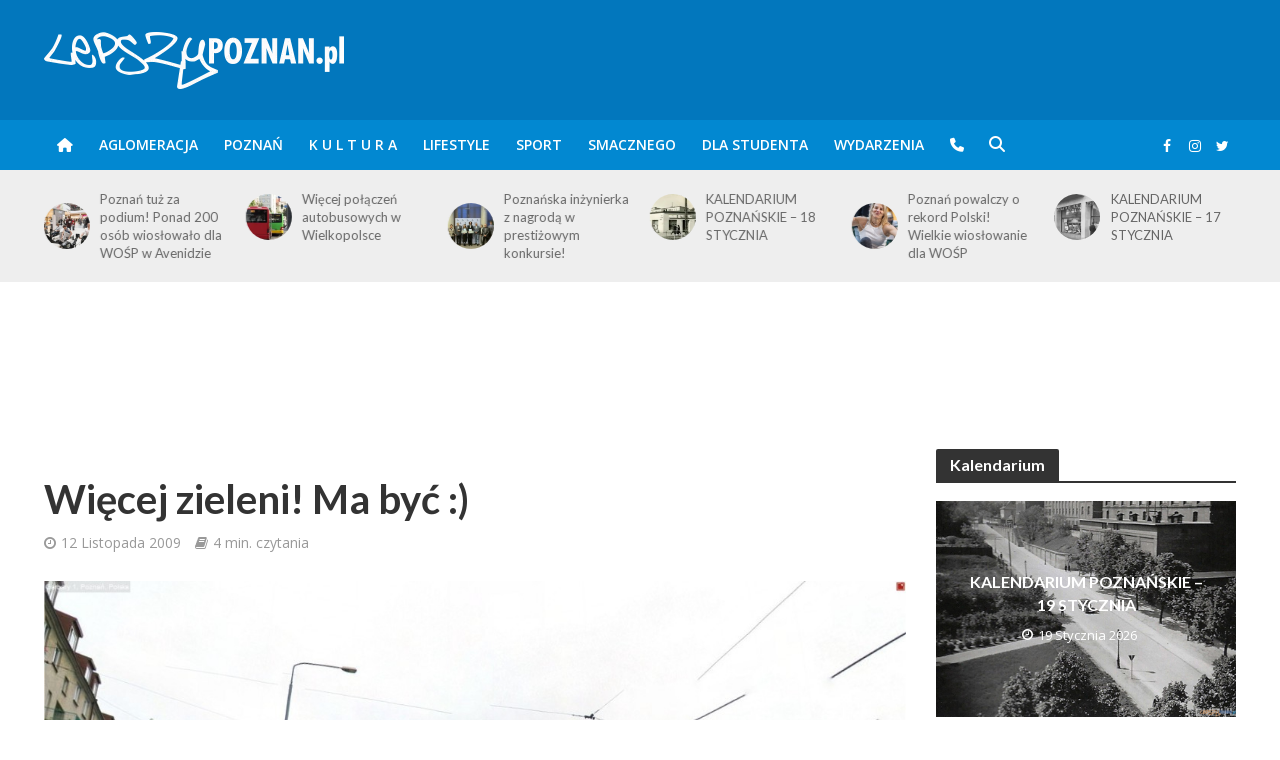

--- FILE ---
content_type: text/html; charset=utf-8
request_url: https://www.google.com/recaptcha/api2/aframe
body_size: 267
content:
<!DOCTYPE HTML><html><head><meta http-equiv="content-type" content="text/html; charset=UTF-8"></head><body><script nonce="QJD34KLnaMOpbhDxYG2Isg">/** Anti-fraud and anti-abuse applications only. See google.com/recaptcha */ try{var clients={'sodar':'https://pagead2.googlesyndication.com/pagead/sodar?'};window.addEventListener("message",function(a){try{if(a.source===window.parent){var b=JSON.parse(a.data);var c=clients[b['id']];if(c){var d=document.createElement('img');d.src=c+b['params']+'&rc='+(localStorage.getItem("rc::a")?sessionStorage.getItem("rc::b"):"");window.document.body.appendChild(d);sessionStorage.setItem("rc::e",parseInt(sessionStorage.getItem("rc::e")||0)+1);localStorage.setItem("rc::h",'1768862404522');}}}catch(b){}});window.parent.postMessage("_grecaptcha_ready", "*");}catch(b){}</script></body></html>